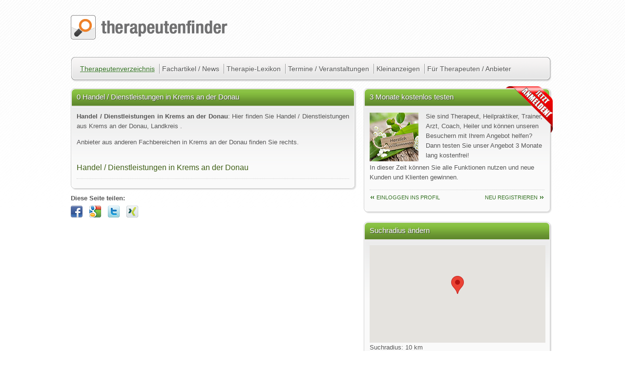

--- FILE ---
content_type: text/html; charset=utf-8
request_url: https://www.therapeutenfinder.com/lokal/krems-an-der-donau/handel-dienstleistungen/
body_size: 5156
content:
 <!DOCTYPE html>
<html lang="de" xmlns="https://www.w3.org/1999/xhtml">
<head>
	<title>Handel / Dienstleistungen in Krems an der Donau  - therapeutenfinder.com</title>
	<meta charset="utf-8">
		<link rel="stylesheet" href="/css/classes.css"   type="text/css" media="screen and (min-width: 600px)" />
		<link rel="stylesheet" href="/css/base.css"   type="text/css" media="screen and (min-width: 600px)" />
		<link rel="stylesheet" href="/css/mobileclasses.css" type="text/css" media="only screen and (max-width:600px)" />
		<link rel="stylesheet" href="/css/mobile.css" type="text/css" media="only screen and (max-width:600px)" />
		
		<link rel="stylesheet" href="/css/print.css"  type="text/css" media="print" />
	<meta name="viewport" content="width=device-width, initial-scale=1.0, maximum-scale=1.0">
		<meta name="keywords" content="Handel / Dienstleistungen in, Handel / Dienstleistungen, Krems an der Donau" />
		<meta name="description" content="Handel / Dienstleistungen in Krems an der Donau. Bei therapeutenfinder.com finden Sie 0 Handel / Dienstleistungen in Krems an der Donau." />
		<meta name="robots" content="index, follow" />
				<meta name="y_key" content="a907682deadc0a02" />
		<meta name="msvalidate.01" content="3EB601EB18065FD5426CCFA75FF8F7BF" />
		<link rel="SHORTCUT ICON" href="/images/layout/assets/favicon.gif" />
			<script>
(function(i,s,o,g,r,a,m){i['GoogleAnalyticsObject']=r;i[r]=i[r]||function(){
(i[r].q=i[r].q||[]).push(arguments)},i[r].l=1*new Date();a=s.createElement(o),
m=s.getElementsByTagName(o)[0];a.async=1;a.src=g;m.parentNode.insertBefore(a,m)
})(window,document,'script','https://www.google-analytics.com/analytics.js','ga');
ga('create', 'UA-641248-1', 'auto');
ga('require', 'displayfeatures');
ga('require', 'linkid', 'linkid.js');
ga('set', 'anonymizeIp', true);
ga('send', 'pageview');
</script>	
		<link rel="canonical" href="https://www.therapeutenfinder.com/lokal/krems-an-der-donau/handel-dienstleistungen/"/>	<!-- Start Cookie Plugin -->
<script type="text/javascript">
  window.cookieconsent_options = {
  message: 'Diese Website nutzt Cookies, um bestmögliche Funktionalität bieten zu können.',
  dismiss: 'Na gut.',
  learnMore: 'Ich will mehr wissen',
  link: '/therapeutenfinder/datenschutz.html',
  theme: 'dark-top'
 };
</script>
<script type="text/javascript" src="//s3.amazonaws.com/valao-cloud/cookie-hinweis/script-v2.js"></script>
<!-- Ende Cookie Plugin -->
	</head>
	<body lang="de">
		<div id="fb-root"></div>
		<a id="top"></a>
				<div id="wrapper">
			
			<div id="google_translate_element" class="nop"></div>
			<div id="logo"><a href="/" title="Therapeutensuche, Heilpraktikerverzeichnis, Therapeutendatenbank"><img src="/images/layout/assets/tf_logo.png" alt="Therapeutensuche, Heilpraktikerverzeichnis, Therapeutendatenbank" /></a></div>
			<nav id="nav">
				<ul id="hauptnav">
					<li>
						<a class="active" href="/therapeuten/" title="Suche nach Therapeuten, Heilpraktikern, Psychologen und Beratern in unserer Therapeuten-Datenbank">Therapeutenverzeichnis</a>
						<ul>
		                	<li><a class="txtlink" href="/therapeuten-bundesland/" title="Therapeutenverzeichnis, Heilpraktikerdatenbank, Arztsuche - nach Ländern / Bundesländern">Suche nach Ländern</a></li>
							<li><a class="txtlink" href="/lokal/" title="Therapeutenverzeichnis, Heilpraktikerdatenbank, Arztsuche - nach Städten">Suche nach Städten</a></li>
						</ul>
					</li>
					<li>
						<a class="nav"  href="/news/" title="Fachartikel und Neuigkeiten aus den Bereichen Therapie, Coaching, Gesundheit und Wellness">Fachartikel / News</a>
					</li>
					<li><a class="nav"  href="/lexikon/" title="Lexikon der Therapiemethoden bei therapeutenfinder.com">Therapie-Lexikon</a></li>			
					<li><a class="nav"  href="/veranstaltungen/" title="Veranstaltungskalender, Ausbildungen, Termine und Seminarkalender">Termine / Veranstaltungen</a></li>
					<li><a class="nav"  href="/anzeigen/" title="Kleinanzeigen">Kleinanzeigen</a></li>
					<li class="last">
						<a class="nav"  href="/anbieter/" title="Informationen für Therapeuten Heilpraktiker Berater Coaches und Ärzte">Für Therapeuten / Anbieter</a>
						<ul>
		                	<li><a class="txtlink" href="/anbieter/preise.html" title="Therapeutenverzeichnis, Heilpraktikerdatenbank, Arztsuche Preise">Preise / Leistungen</a></li>
		                	<li><a class="txtlink" href="/anbieter/anmelden.html" title="Therapeutenverzeichnis, Heilpraktikerdatenbank, Arztsuche Anmelden">Anmeldeformular</a></li>
		                	<li><a class="txtlink" href="/login/index.html">Einloggen ins Profil</a></li>
						</ul>
					</li>
				</ul>
			</nav>
			<div id="refresh"></div>			
		<div class="b35">
			<div class="box">
				<div class="content">
					<h1 class="hl">0 Handel / Dienstleistungen in Krems an der Donau</h1>
					<p>
						<b>Handel / Dienstleistungen in Krems an der Donau</b>: Hier finden Sie Handel / Dienstleistungen aus Krems an der Donau, Landkreis . </p>
						<p>Anbieter aus anderen Fachbereichen in Krems an der Donau finden Sie rechts.</p>
					<h2 class="lbottom">Handel / Dienstleistungen in Krems an der Donau</h2>
					<div id="listcontent">
					
					</div>
				</div>
			</div>
			
		<p class="teilen nop">
			<b>Diese Seite teilen:</b><br />
			<a rel="nofollow" target="_blank" href="//de.facebook.com/sharer.php?u=www.therapeutenfinder.com%2Flokal%2Fkrems-an-der-donau%2Fhandel-dienstleistungen%2F" title="URL Titel auf Facebook posten"><img src="/images/global/icons/facebook.png" alt="Facebook Icon" /></a>
			<a rel="nofollow" target="_blank" href="https://plus.google.com/share?url=www.therapeutenfinder.com%2Flokal%2Fkrems-an-der-donau%2Fhandel-dienstleistungen%2F" title="URL Titel auf Google+ posten"><img src="/images/global/icons/google.png" alt="Googleplus Icon" /></a>
			<a rel="nofollow" target="_blank" href="http://twitter.com/share?original_referer=www.therapeutenfinder.com%2Flokal%2Fkrems-an-der-donau%2Fhandel-dienstleistungen%2F&amp;text=Handel+%2F+Dienstleistungen+in+Krems+an+der+Donau+" title="URL Titel auf Twitter posten"><img src="/images/global/icons/twitter.png" alt="Twitter Icon" /></a>
			<a rel="nofollow" target="_blank" href="http://www.xing.com/app/user?op=share;url=www.therapeutenfinder.com%2Flokal%2Fkrems-an-der-donau%2Fhandel-dienstleistungen%2F" title="URL Titel auf Xing posten"><img src="/images/global/icons/xing.png" alt="Xing Icon" /></a>
		</p>
	 
		</div>
		<div class="b25">
			
	<div id="red"><div>&nbsp;</div></div>
	<div class="box">
			<div class="content h240">	
				<p class="hl">3 Monate kostenlos testen</p>
				<p><img src="/images/layout/assets/welcome.jpg" alt="Jetzt in der Therapeutendatenbank anmelden" class="ileft" />
						Sie sind Therapeut, Heilpraktiker, Trainer, Arzt, Coach, Heiler und können unseren Besuchern mit Ihrem Angebot helfen? 
						Dann testen Sie unser Angebot 3 Monate lang kostenfrei!
				</p>
				<p>In dieser Zeit können Sie alle Funktionen nutzen und neue Kunden und Klienten gewinnen.</p>
				    <p class="ltop">
				    <a class="txtlink prev" href="/login/login.html" title="einloggen ins Profil">einloggen ins Profil</a>
				    <a class="txtlink next" href="/anbieter/anmelden.html" title="Anmelden im Therapeutenverzeichnis">neu Registrieren</a>
				    </p>
					<div class="clearfix"></div>
			</div>
		</div>
			<div class="box">
				<div class="content">		
					<p class="hl">Suchradius ändern</p>
					<div id="map-canvas" style="height: 200px; width: 360px;"></div>
					Suchradius: <span id="amount">10 km</span>
					<div id="slider-range-min"></div>
				</div>
			</div>
			<div class="box">
				<div class="content">		
					<p class="hl">Fachbereiche in Krems an der Donau</p>
					<ul class="liste2">
					<li><a class="txtlink2" href="/lokal/krems-an-der-donau/aerzte-mediziner/" title="Ärzte in Krems-an-der-donau">Schulmedizin / Ärzte</a></li><li><a class="txtlink2" href="/lokal/krems-an-der-donau/psychotherapie/" title="Psychotherapie in Krems-an-der-donau">Psychotherapie und Psychologische Beratung</a></li><li><a class="txtlink2" href="/lokal/krems-an-der-donau/ergotherapie-physiotherapie-logopaedie/" title="Ergotherapie Physiotherapie Logopädie in Krems-an-der-donau">Ergotherapie, Physiotherapie und Logopädie</a></li><li><a class="txtlink2" href="/lokal/krems-an-der-donau/heilpraktiker/" title="Heilpraktiker in Krems-an-der-donau">Heilpraktik, Alternativ- und Komplementärmedizin</a></li><li><a class="txtlink2" href="/lokal/krems-an-der-donau/paartherapie/" title="Paartherapie in Krems-an-der-donau">Ehe-, Paar- und Familienberatung</a></li><li><a class="txtlink2" href="/lokal/krems-an-der-donau/wellness-massage/" title="Massage Wellness in Krems-an-der-donau">Wellness und nicht medizinische Massage</a></li><li><a class="txtlink2" href="/lokal/krems-an-der-donau/tiermedizin-tieraerzte/" title="Tierärzte Tierheilpraktiker in Krems-an-der-donau">Tiermedizin, Vetrenärmedizin und Tierheilkunde</a></li><li><a class="txtlink2" href="/lokal/krems-an-der-donau/chinesische-medizin/" title="Chinesische Medizin in Krems-an-der-donau">Fernöstliche Heilmethoden und chinesische Medizin</a></li><li><a class="txtlink2" href="/lokal/krems-an-der-donau/coaching/" title="Coaching in Krems-an-der-donau">Coaching, Management und Supervision</a></li><li><a class="txtlink2" href="/lokal/krems-an-der-donau/energiearbeit-geistheilung/" title="Geistheilung in Krems-an-der-donau">Spiritualität, Energiearbeit und Geistheilung</a></li><li><a class="txtlink2" href="/lokal/krems-an-der-donau/feng-shui/" title="Feng-Shui Berater in Krems-an-der-donau">Feng-Shui, Bauen, Wohnen und Arbeiten</a></li><li><a class="txtlink2" href="/lokal/krems-an-der-donau/pflege-betreuung/" title="Pflege Betreuung in Krems-an-der-donau">Pflege- und Betreuung</a></li><li><a class="txtlink2" href="/lokal/krems-an-der-donau/berufsverbaende/" title="berufsverbaende in Krems-an-der-donau">Verbände / Vereine / Organisationen</a></li><li><a class="txtlink2" href="/lokal/krems-an-der-donau/hilfesteller-energetiker-humanenergetiker/" title="Hilfesteller, Energetiker, Humanenergetiker in Krems-an-der-donau">Hilfesteller, Energetiker, Humanenergetiker</a></li><li><a class="txtlink2" href="/lokal/krems-an-der-donau/schulen-ausbildungsinstitute/" title=" in Krems-an-der-donau">Schulen und Ausbildungsinstitute</a></li>
					</ul>
				</div>
			</div>
		
			<div id="weitersagen" class="nop weitersagen"></div>
			<div class="box nop">
				<div class="content">
					<p class="hl">EMDR-Brille REMSTIM 3000</p>
					<p><a onclick="addclick('https://remstim.com/in-6-schritten-selbstcoachen-mit-dem-remstim-3000/download-der-anleitung-zum-selbstcoachen-in-6-schritten/?utm_source=TP&utm_medium=Banner&utm_campaign=SC-Heft','12851')" href="https://remstim.com/in-6-schritten-selbstcoachen-mit-dem-remstim-3000/download-der-anleitung-zum-selbstcoachen-in-6-schritten/?utm_source=TP&utm_medium=Banner&utm_campaign=SC-Heft" target="_blank"><img src="/images/photo/Banner-TP-REMSTIM_v1.jpg" alt="EMDR-Brille REMSTIM 3000"/></a></p>
					<div class="clearfix"></div>
				</div>
			</div>
			<div class="box nop">
				<div class="content anzeige">
					<p class="hl">Anzeige</p>
						<script type="text/javascript">
							<!--
							google_ad_client = "ca-pub-3562494241700830";
							/* tfi_marginal_2/5 */
							google_ad_slot = "0259143035";
							google_ad_width = 336;
							google_ad_height = 280;
							//-->
						</script>
						<script type="text/javascript" src="http://pagead2.googlesyndication.com/pagead/show_ads.js"></script>
				</div>
			</div>
			
		</div>
					<div id="back-to-top-wrapper" class="fixed2"><div id="back-to-top"><span class="nop">Seitenanfang</span></div></div>
		</div>
		<div id="footer">
			<ul>
				<li class="breit">
					<div id="fb_wrapper">
						<div id="fb_likeroot" class="nop"></div>
					</div>
					Die auf dieser Seite angebotene Information soll die Beziehung zwischen dem Patienten / Webseitenbesucher und seinem Arzt unterstützen und keinesfalls ersetzen. <br /><br />
					© 2006 - 2015 therapeutenfinder.com® Sämtliche Texte und Bilddateien sind urheberrechtlich geschützt. 
					Die Verwendung der hier veröffentlichten Informationen ist nur zu privaten / nicht kommerziellen Zwecken 
					gestattet. Eine Vervielfältigung oder gewerbliche Nutzung aller veröffentlichten Daten ohne schriftliche 
					Genehmigung der Betreiber ist untersagt.<br /><br />
					<span class="nop">
					Therapeutensuche Heilpraktikersuche	Therapeutendatebank Heilpraktikerdatenbank
					</span>
				</li>
				<li>
					<ul>
						<li><a class="txtlink" title="Therapeuten und Heilpraktiker, Therapeutendatenbank: Unsere Nutzungsbedingungen" href="/therapeutenfinder/nutzungsbedingungen.html"><span>&rsaquo;</span> Nutzungsbedingungen</a></li>
						<li><a class="txtlink" title="Therapeuten und Heilpraktiker, Therapeutendatenbank: Hinweise zum Datenschutz" href="/therapeutenfinder/datenschutz.html"><span>&rsaquo;</span> Datenschutz</a></li>
						<li><a class="txtlink" title="Therapeuten und Heilpraktiker, Therapeutendatenbank: AGB" href="/therapeutenfinder/agb.html"><span>&rsaquo;</span> Geschäftsbedingungen</a></li>	
					</ul>
				</li>
				<li>
					<ul>
						<li><a class="txtlink" href="#" rel="nofollow" onclick="javascript: window.print(); return false;" title="Handel / Dienstleistungen in Krems an der Donau  ausdrucken"><span class="v">&rsaquo;</span> Seite drucken</a></li>
						<li><a class="txtlink" href="/" title="Therapeuten und Heilpraktiker finden in der therapeutendatenbank von therapeutenfinder.com"><span class="v">&rsaquo;</span> Therapeutendatenbank</a></li>
						<li><a class="txtlink" title="Therapeuten und Heilpraktiker, Therapeutendatenbank: Impressum" href="/therapeutenfinder/impressum.html"><span>&rsaquo;</span> Impressum</a></li>				
					</ul>
				</li>
			</ul>
		</div>
		<div class="nov" id="print_head"><p><img src="/images/layout/assets/tf_logo.png" alt="psychotherapeuten, heilpraktiker, coaches, berater: therapeutenfinder.com"   /><br />https://www.therapeutenfinder.com</p></div>
		<div class="clearfix"></div>
		<div id="statistics" class="nop">
			
		</div>
	</body>
</html>
<script type="text/javascript" src="/scripts/tf.min.js"></script>
			<script type="text/javascript" src="//translate.google.com/translate_a/element.js?cb=googleTranslateElementInit"></script>
			<script type="text/javascript" src="https://maps.google.com/maps/api/js?sensor=false&key=key=AIzaSyCBCbBfNtp3ovwtr2KHL8PKg3zToysLnFg"></script>
		
		<script type="text/javascript" src="/scripts/gmaps.js"></script>
		<script src="/scripts/jqui.js"></script>
		<link rel="stylesheet" href="/css/jqui.css">
					<script type="text/javascript">
				//<![CDATA[
					
		var map;
		$(document).ready(function() {
			map = new GMaps({
			  el: '#map-canvas',
			  disableDefaultUI: true,
			  lat:48.40997,
			  lng:15.60387,
			  zoom: 11
			});
			map.addMarker({
			  lat:48.40997,
			  lng:15.60387,
			  title: 'Krems an der Donau Zentrum',
			});
			
			$( '#slider-range-min' ).slider({
				range: 'min',
				value: 10,
				step:10,
				min: 10,
				max: 50,
				slide: function(event,ui) {
					$('#amount').html(ui.value + 'km' );
				},
				stop: function( event, ui ) {
					$.post('/includes/refreshlist.inc.php?rubrik_id=17&lon=15.60387&lat=48.40997&ort=Krems an der Donau&dist=' + ui.value, function(data){
						if(data.length >0) {
							$('#listcontent').html(data);
						}
					});
					var zoomlevel = 11-((ui.value/10)-1);
					var rad = (ui.value*1000)
					map.setZoom(zoomlevel);
					$('#zoomlevel').html(zoomlevel);
				}
			});
		});
		
	$(document).ready(function() {
		$('.hide').hide();
		$('.hide2').hide();
		});
						function googleTranslateElementInit() {new google.translate.TranslateElement({pageLanguage: 'de', includedLanguages: 'en,es,fr,ru', gaTrack: true, gaId: 'UA-641248-1'}, 'google_translate_element');}
					(function(d, s, id) {var js, fjs = d.getElementsByTagName(s)[0];if (d.getElementById(id)) return;js = d.createElement(s); js.id = id;js.src = "//connect.facebook.net/de_DE/all.js#xfbml=1";fjs.parentNode.insertBefore(js, fjs);}(document, 'script', 'facebook-jssdk'));
					//]]>	
			</script>